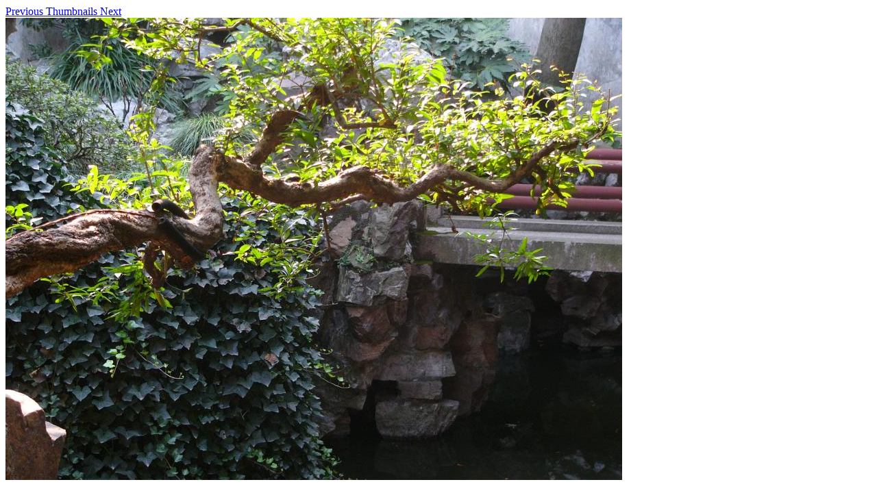

--- FILE ---
content_type: text/html; charset=UTF-8
request_url: https://lesk.com/China2005/hP1050754.html
body_size: 150
content:
<html>
<a href=hP1050753.html>Previous  </a><a href=index.html>  Thumbnails </a><a href=hP1050790.html>  Next  </a><br><img src=fP1050754.jpg></html>
